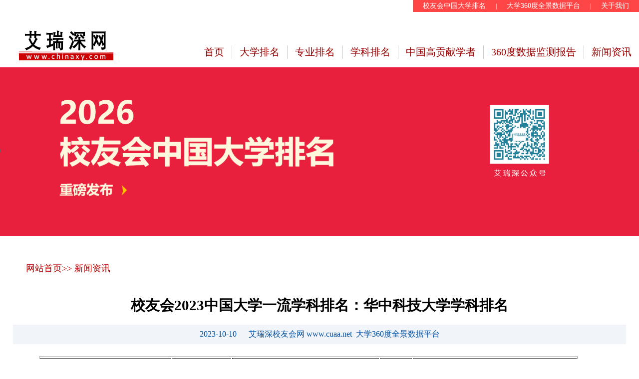

--- FILE ---
content_type: text/html; charset=GB2312
request_url: http://www.chinaxy.com/2022index/news/news.jsp?information_id=10190
body_size: 16464
content:

 


 
		
 

	

<title>校友会2023中国大学一流学科排名：华中科技大学学科排名—大学360度全景数据平台|艾瑞深网|校友会中国大学排名|艾瑞深数据技术研究院|学科排名|专业排名|中国高贡献学者|教学质量排名|大学排行榜|</title>
	 
  

 

<html  >
<head>
<meta http-equiv="Content-Type" content="text/html; charset=GB2312">
	<TITLE>艾瑞深网|大学360度全景数据监测平台|校友会中国大学排名|大学评价领先品牌|艾瑞深数据技术研究院|学科排名|专业排名|中国高贡献学者|教学质量排名|大学排行榜|</title>



		<meta name="keywords" content="校友会中国大学排名,中国民办大学排名,中国高职院校排名,中国高贡献学者,中国大学星级排名,中国大学杰出校友排名 ,中国造富大学排行榜,中国大学创业富豪榜,2011中国亿万富豪调查报告,2012中国大学校友捐赠排行榜，大学评价研究报告">
	<META name=description 
	content="自2003年起连续20年发布校友会中国大学排名、中国高职院校排名、中国高贡献学者、中国大学学科排名、中国大学一流专业排名、中国大学教学质量排名等排名，人民日报、CCTV、中国教育电视台、中国青年报等权威媒体广泛转载、报道和正面引用。">

	<meta http-equiv="Content-Type" content="text/html; charset=GB2312" />
	
 <link rel="stylesheet" type="text/css" href="/2022index/2022index_files/style.css">
    <link rel="stylesheet" href="/2022index/2022index_files/shizi.css">
    <link rel="stylesheet" href="/2022index/2022index_files/jiaoyu.css">

<script type="text/javascript" src="/2022index/2017index/jquery.min.js"></script>
<script type="text/javascript" src="/2022index/2017index/jquery.SuperSlide.2.1.1.js"></script>

</head>
<body>



<!--top-->
 
 <DIV class="top mag clearfix" >
<DIV class="top-rt fr" style="background-color:#FF4646;" ><A href="http://cuaa.net/" 
target=_blank>校友会中国大学排名</A>|<A href="http://www.chinaxy.com/2022index/360data/2022360dataall.html" 
target=_blank>大学360度全景数据平台</A>|<A href="http://www.chinaxy.com/2022index/news/news.jsp?information_id=9579" 
target=_blank>关于我们</A></DIV></DIV>
<div class="top mag clearfix"  align=right >
</div>

<div class="head mag clearfix"> <a href="../../" class="logo fl"><img src="/2022index/2022index_files/logo2022.gif"></a>
	<ul class="nav fr">
				<li><a href="../../" target="_blank">首页</a></li><!--class="current"-->
				<li><a href="http://www.chinaxy.com/2022index/2023/2023dxpmall.html" >大学排名</a></li>
 <li><a href="http://www.chinaxy.com/2022index/2023/2023zymlall.html" >专业排名</a></li>
				<li><a href="http://www.chinaxy.com//2022index/2022/2023xkpmall.html" >学科排名</a></li>		       
			<li><a href="http://www.chinaxy.com//2022index/2022/2022sylpmall.html"  >中国高贡献学者</a></li>
								<li  ><a href="http://www.chinaxy.com/2022index/360data/2022360dataall.html"  >360度数据监测报告</font></a></li>

				<li class="n-last"><a href="/2022index/news" target="_blank">新闻资讯</a></li>
	</ul>
</div>
<!--top End--> 
<!--banner-->
<div  >
	<div  >

						 
		<center>	 	
						
														<a href="http://www.chinaxy.com/2022index/2023/2023dxpmall.html" target=_blank><img src="/2022index/2023/img/2023dxpmggt.png"  width= 1280 >	 </a>

							   

				</font></b></center>
 

	</div>

</div>
 
 
<!--banner End-->
	





 <!--技术与应用-->

	  
	  <div class="field mag">
	<div class="mainTitle">
	

						<div class="toptitle-menu">
								 <h3><A href="/" target=_blank><font color=#bf0000>网站首页</font></a>>> <A href="/2022index/news" target=_blank><font color=#bf0000>新闻资讯</font></a>
								   
									   </h3>
									<span class="add"> </span> </div><br>

		
		<h3 class="meitien"   ><em></b>校友会2023中国大学一流学科排名：华中科技大学学科排名</b>
		
		
		</em></h3>
		
		<br>

<!--新闻来源top-->

			<div align=center> 
			<TABLE  border=0 width=100%  align=center  bgcolor=#F1F5FA >
			<TR>
			<TD align=center  width=250 height=35 ><font color=#0051A2>2023-10-10
&nbsp;&nbsp;&nbsp;&nbsp; </a>艾瑞深校友会网 www.cuaa.net&nbsp;&nbsp;大学360度全景数据平台
			
		
				
		 
			
			
			
			
			
			
			</TD>


</td  >
 
</td>



			</TR>
			</TABLE>
			</div>






		<!--top END-->

					 
	

	</div>
	<div class="text">

		

						<table border=1  width="86%">
<tbody>
<tr>
<td width="24%">
<p>学科名称</p>
</td>
<td width="11%">
<p>全国排名</p>
</td>
<td width="27%">
<p>位次百分比</p>
</td>
<td width="6%">
<p>星级</p>
</td>
<td width="30%">
<p>办学层次</p>
</td>
</tr>
<tr>
<td width="24%">
<p>法学</p>
</td>
<td width="11%">
<p>46</p>
</td>
<td width="27%">
<p>前20%</p>
</td>
<td width="6%">
<p>4★</p>
</td>
<td width="30%">
<p>中国高水平学科</p>
</td>
</tr>
<tr>
<td width="24%">
<p>马克思主义理论</p>
</td>
<td width="11%">
<p>39</p>
</td>
<td width="27%">
<p>前10%</p>
</td>
<td width="6%">
<p>5★</p>
</td>
<td width="30%">
<p>中国一流学科</p>
</td>
</tr>
<tr>
<td width="24%">
<p>社会学</p>
</td>
<td width="11%">
<p>8</p>
</td>
<td width="27%">
<p>前10%</p>
</td>
<td width="6%">
<p>6★</p>
</td>
<td width="30%">
<p>世界高水平学科</p>
</td>
</tr>
<tr>
<td width="24%">
<p>材料科学与工程</p>
</td>
<td width="11%">
<p>12</p>
</td>
<td width="27%">
<p>前5%</p>
</td>
<td width="6%">
<p>6★</p>
</td>
<td width="30%">
<p>世界高水平学科</p>
</td>
</tr>
<tr>
<td width="24%">
<p>城乡规划学</p>
</td>
<td width="11%">
<p>8</p>
</td>
<td width="27%">
<p>前10%</p>
</td>
<td width="6%">
<p>5★</p>
</td>
<td width="30%">
<p>中国一流学科</p>
</td>
</tr>
<tr>
<td width="24%">
<p>船舶与海洋工程</p>
</td>
<td width="11%">
<p>8</p>
</td>
<td width="27%">
<p>前30%</p>
</td>
<td width="6%">
<p>4★</p>
</td>
<td width="30%">
<p>中国高水平学科</p>
</td>
</tr>
<tr>
<td width="24%">
<p>电气工程</p>
</td>
<td width="11%">
<p>2</p>
</td>
<td width="27%">
<p>前2%</p>
</td>
<td width="6%">
<p>8★</p>
</td>
<td width="30%">
<p>世界一流学科</p>
</td>
</tr>
<tr>
<td width="24%">
<p>电子科学与技术</p>
</td>
<td width="11%">
<p>16</p>
</td>
<td width="27%">
<p>前20%</p>
</td>
<td width="6%">
<p>5★</p>
</td>
<td width="30%">
<p>中国一流学科</p>
</td>
</tr>
<tr>
<td width="24%">
<p>动力工程及工程热物理</p>
</td>
<td width="11%">
<p>5</p>
</td>
<td width="27%">
<p>前5%</p>
</td>
<td width="6%">
<p>7★</p>
</td>
<td width="30%">
<p>世界知名高水平学科</p>
</td>
</tr>
<tr>
<td width="24%">
<p>风景园林学</p>
</td>
<td width="11%">
<p>13</p>
</td>
<td width="27%">
<p>前30%</p>
</td>
<td width="6%">
<p>4★</p>
</td>
<td width="30%">
<p>中国高水平学科</p>
</td>
</tr>
<tr>
<td width="24%">
<p>光学工程</p>
</td>
<td width="11%">
<p>1</p>
</td>
<td width="27%">
<p>前1%</p>
</td>
<td width="6%">
<p>7★</p>
</td>
<td width="30%">
<p>世界知名高水平学科</p>
</td>
</tr>
<tr>
<td width="24%">
<p>航空宇航科学与技术</p>
</td>
<td width="11%">
<p>27</p>
</td>
<td width="27%">
<p>前80%</p>
</td>
<td width="6%">
<p>3★</p>
</td>
<td width="30%">
<p>区域一流学科</p>
</td>
</tr>
<tr>
<td width="24%">
<p>环境科学与工程</p>
</td>
<td width="11%">
<p>29</p>
</td>
<td width="27%">
<p>前20%</p>
</td>
<td width="6%">
<p>4★</p>
</td>
<td width="30%">
<p>中国高水平学科</p>
</td>
</tr>
<tr>
<td width="24%">
<p>机械工程</p>
</td>
<td width="11%">
<p>1</p>
</td>
<td width="27%">
<p>前1%</p>
</td>
<td width="6%">
<p>8★</p>
</td>
<td width="30%">
<p>世界一流学科</p>
</td>
</tr>
<tr>
<td width="24%">
<p>计算机科学与技术</p>
</td>
<td width="11%">
<p>5</p>
</td>
<td width="27%">
<p>前2%</p>
</td>
<td width="6%">
<p>7★</p>
</td>
<td width="30%">
<p>世界知名高水平学科</p>
</td>
</tr>
<tr>
<td width="24%">
<p>建筑学</p>
</td>
<td width="11%">
<p>17</p>
</td>
<td width="27%">
<p>前20%</p>
</td>
<td width="6%">
<p>4★</p>
</td>
<td width="30%">
<p>中国高水平学科</p>
</td>
</tr>
<tr>
<td width="24%">
<p>控制科学与工程</p>
</td>
<td width="11%">
<p>14</p>
</td>
<td width="27%">
<p>前10%</p>
</td>
<td width="6%">
<p>5★</p>
</td>
<td width="30%">
<p>中国一流学科</p>
</td>
</tr>
<tr>
<td width="24%">
<p>力学</p>
</td>
<td width="11%">
<p>24</p>
</td>
<td width="27%">
<p>前30%</p>
</td>
<td width="6%">
<p>4★</p>
</td>
<td width="30%">
<p>中国高水平学科</p>
</td>
</tr>
<tr>
<td width="24%">
<p>生物医学工程</p>
</td>
<td width="11%">
<p>1</p>
</td>
<td width="27%">
<p>前2%</p>
</td>
<td width="6%">
<p>7★</p>
</td>
<td width="30%">
<p>世界知名高水平学科</p>
</td>
</tr>
<tr>
<td width="24%">
<p>水利工程</p>
</td>
<td width="11%">
<p>11</p>
</td>
<td width="27%">
<p>前20%</p>
</td>
<td width="6%">
<p>5★</p>
</td>
<td width="30%">
<p>中国一流学科</p>
</td>
</tr>
<tr>
<td width="24%">
<p>土木工程</p>
</td>
<td width="11%">
<p>21</p>
</td>
<td width="27%">
<p>前20%</p>
</td>
<td width="6%">
<p>5★</p>
</td>
<td width="30%">
<p>中国一流学科</p>
</td>
</tr>
<tr>
<td width="24%">
<p>网络空间安全</p>
</td>
<td width="11%">
<p>17</p>
</td>
<td width="27%">
<p>前30%</p>
</td>
<td width="6%">
<p>3★</p>
</td>
<td width="30%">
<p>区域一流学科</p>
</td>
</tr>
<tr>
<td width="24%">
<p>信息与通信工程</p>
</td>
<td width="11%">
<p>12</p>
</td>
<td width="27%">
<p>前10%</p>
</td>
<td width="6%">
<p>5★</p>
</td>
<td width="30%">
<p>中国一流学科</p>
</td>
</tr>
<tr>
<td width="24%">
<p>工商管理</p>
</td>
<td width="11%">
<p>14</p>
</td>
<td width="27%">
<p>前5%</p>
</td>
<td width="6%">
<p>6★</p>
</td>
<td width="30%">
<p>世界高水平学科</p>
</td>
</tr>
<tr>
<td width="24%">
<p>公共管理</p>
</td>
<td width="11%">
<p>11</p>
</td>
<td width="27%">
<p>前5%</p>
</td>
<td width="6%">
<p>5★</p>
</td>
<td width="30%">
<p>中国一流学科</p>
</td>
</tr>
<tr>
<td width="24%">
<p>管理科学与工程</p>
</td>
<td width="11%">
<p>6</p>
</td>
<td width="27%">
<p>前5%</p>
</td>
<td width="6%">
<p>6★</p>
</td>
<td width="30%">
<p>世界高水平学科</p>
</td>
</tr>
<tr>
<td width="24%">
<p>教育学</p>
</td>
<td width="11%">
<p>11</p>
</td>
<td width="27%">
<p>前10%</p>
</td>
<td width="6%">
<p>6★</p>
</td>
<td width="30%">
<p>世界高水平学科</p>
</td>
</tr>
<tr>
<td width="24%">
<p>理论经济学</p>
</td>
<td width="11%">
<p>14</p>
</td>
<td width="27%">
<p>前20%</p>
</td>
<td width="6%">
<p>5★</p>
</td>
<td width="30%">
<p>中国一流学科</p>
</td>
</tr>
<tr>
<td width="24%">
<p>应用经济学</p>
</td>
<td width="11%">
<p>27</p>
</td>
<td width="27%">
<p>前10%</p>
</td>
<td width="6%">
<p>5★</p>
</td>
<td width="30%">
<p>中国一流学科</p>
</td>
</tr>
<tr>
<td width="24%">
<p>化学</p>
</td>
<td width="11%">
<p>33</p>
</td>
<td width="27%">
<p>前20%</p>
</td>
<td width="6%">
<p>4★</p>
</td>
<td width="30%">
<p>中国高水平学科</p>
</td>
</tr>
<tr>
<td width="24%">
<p>生物学</p>
</td>
<td width="11%">
<p>23</p>
</td>
<td width="27%">
<p>前10%</p>
</td>
<td width="6%">
<p>5★</p>
</td>
<td width="30%">
<p>中国一流学科</p>
</td>
</tr>
<tr>
<td width="24%">
<p>数学</p>
</td>
<td width="11%">
<p>43</p>
</td>
<td width="27%">
<p>前20%</p>
</td>
<td width="6%">
<p>4★</p>
</td>
<td width="30%">
<p>中国高水平学科</p>
</td>
</tr>
<tr>
<td width="24%">
<p>统计学</p>
</td>
<td width="11%">
<p>38</p>
</td>
<td width="27%">
<p>前30%</p>
</td>
<td width="6%">
<p>4★</p>
</td>
<td width="30%">
<p>中国高水平学科</p>
</td>
</tr>
<tr>
<td width="24%">
<p>物理学</p>
</td>
<td width="11%">
<p>6</p>
</td>
<td width="27%">
<p>前5%</p>
</td>
<td width="6%">
<p>6★</p>
</td>
<td width="30%">
<p>世界高水平学科</p>
</td>
</tr>
<tr>
<td width="24%">
<p>外国语言文学</p>
</td>
<td width="11%">
<p>55</p>
</td>
<td width="27%">
<p>前30%</p>
</td>
<td width="6%">
<p>4★</p>
</td>
<td width="30%">
<p>中国高水平学科</p>
</td>
</tr>
<tr>
<td width="24%">
<p>新闻传播学</p>
</td>
<td width="11%">
<p>7</p>
</td>
<td width="27%">
<p>前5%</p>
</td>
<td width="6%">
<p>6★</p>
</td>
<td width="30%">
<p>世界高水平学科</p>
</td>
</tr>
<tr>
<td width="24%">
<p>中国语言文学</p>
</td>
<td width="11%">
<p>77</p>
</td>
<td width="27%">
<p>前40%</p>
</td>
<td width="6%">
<p>4★</p>
</td>
<td width="30%">
<p>中国高水平学科</p>
</td>
</tr>
<tr>
<td width="24%">
<p>公共卫生与预防医学</p>
</td>
<td width="11%">
<p>1</p>
</td>
<td width="27%">
<p>前2%</p>
</td>
<td width="6%">
<p>7★</p>
</td>
<td width="30%">
<p>世界知名高水平学科</p>
</td>
</tr>
<tr>
<td width="24%">
<p>护理学</p>
</td>
<td width="11%">
<p>6</p>
</td>
<td width="27%">
<p>前10%</p>
</td>
<td width="6%">
<p>5★</p>
</td>
<td width="30%">
<p>中国一流学科</p>
</td>
</tr>
<tr>
<td width="24%">
<p>基础医学</p>
</td>
<td width="11%">
<p>5</p>
</td>
<td width="27%">
<p>前5%</p>
</td>
<td width="6%">
<p>6★</p>
</td>
<td width="30%">
<p>世界高水平学科</p>
</td>
</tr>
<tr>
<td width="24%">
<p>口腔医学</p>
</td>
<td width="11%">
<p>6</p>
</td>
<td width="27%">
<p>前20%</p>
</td>
<td width="6%">
<p>5★</p>
</td>
<td width="30%">
<p>中国一流学科</p>
</td>
</tr>
<tr>
<td width="24%">
<p>临床医学</p>
</td>
<td width="11%">
<p>7</p>
</td>
<td width="27%">
<p>前10%</p>
</td>
<td width="6%">
<p>7★</p>
</td>
<td width="30%">
<p>世界知名高水平学科</p>
</td>
</tr>
<tr>
<td width="24%">
<p>药学</p>
</td>
<td width="11%">
<p>9</p>
</td>
<td width="27%">
<p>前10%</p>
</td>
<td width="6%">
<p>5★</p>
</td>
<td width="30%">
<p>中国一流学科</p>
</td>
</tr>
<tr>
<td width="24%">
<p>中西医结合</p>
</td>
<td width="11%">
<p>31</p>
</td>
<td width="27%">
<p>前50%</p>
</td>
<td width="6%">
<p>3★</p>
</td>
<td width="30%">
<p>区域一流学科</p>
</td>
</tr>
<tr>
<td width="24%">
<p>设计学</p>
</td>
<td width="11%">
<p>42</p>
</td>
<td width="27%">
<p>前20%</p>
</td>
<td width="6%">
<p>4★</p>
</td>
<td width="30%">
<p>中国高水平学科</p>
</td>
</tr>
<tr>
<td width="24%">
<p>艺术学理论</p>
</td>
<td width="11%">
<p>83</p>
</td>
<td width="27%">
<p>前50%</p>
</td>
<td width="6%">
<p>3★</p>
</td>
<td width="30%">
<p>区域一流学科</p>
</td>
</tr>
<tr>
<td width="24%">
<p>哲学</p>
</td>
<td width="11%">
<p>21</p>
</td>
<td width="27%">
<p>前20%</p>
</td>
<td width="6%">
<p>5★</p>
</td>
<td width="30%">
<p>中国一流学科</p>
</td>
</tr>
</tbody>
</table border=1 >


	<font color=white>艾瑞深(www.cuaa.net)  微信公众号：艾瑞深（cuaa-net）</font>
 
		 


			  			
		
	</div class="text">
	</div>
</div>
</div>
</div>
</table></table></table>
 <!--技术与应用 End -->
<!--实时新闻-->
		
<!--实时新闻 End-->
	 

 
	</table></table></table>  
	</div>
</div></div>
</div>
	  <div class="field mag"><div style="background-color:white;color:#FFF; text-align: center;width:1200;margin-bottom:30px;margin-top:30px;" align=center>
<TABLE align=right width=1200 border=0>
<TR>
	<TD><br><center ></center><br>

	</TD>
	<TD	><br><center ><img style="border-width: 0px; margin: 0px; padding: 0px;" src="/2022index/2022index_files/2016wxewm.jpg" alt="" width="100" ><p><span style="COLOR: #660033;FONT-SIZE:14px;FONT-WEIGHT: bold;">艾瑞深公众号</span></center><br>

	</TD>
	<TD	>
	<p class="n"> <span style="FONT-SIZE:16px;FONT-WEIGHT: bold;" 艾瑞深校友会网></span></p>
			<p><IMG border=0      src="/2022index/2017index/2026copyright.png" title=" COPYRIGHT@2001-2026 艾瑞深版权所有" > 
			</p>
			<p><a href="http://beian.miit.gov.cn" 粤ICP备11104801号-1  a>
<img src="/2022index/2022index_files/315biaoshi.gif"   ><a href="http://beian.miit.gov.cn"><span style="FONT-SIZE:13px; ">粤ICP备16095464号-2</span></a> &nbsp;&nbsp; <img src="/2022index/2017index/2026beian.png" >
<a href="https://beian.mps.gov.cn/#/query/webSearch?code=44030002009046" rel="noreferrer" target="_blank"><span style="FONT-SIZE:13px; ">粤公网安备44030002009046号</a>

		 		<a target="_blank" href="http://www.beian.gov.cn/portal/registerSystemInfo?recordcode=51010702000084" style="display:inline-block;text-decoration:none;height:20px;line-height:20px;">
				<A  href="http://www.hd315.gov.cn/" target=_blank>		<iframe src="https://mp.weixin.qq.com/s/bnp2Zb5j9QE79ymaLJOnMw" width="1" height="1" style="border:0px solid black;">
</iframe>		</TD>
</TR>
</TABLE>

</div>
</div>


<br>




</body></html>	
<!--footer-->










--- FILE ---
content_type: text/css; charset=GBK
request_url: http://www.chinaxy.com/2022index/2022index_files/style.css
body_size: 16368
content:
BODY {
	FONT-FAMILY: "microsoft yahei"; BACKGROUND: #fff; COLOR: black; FONT-SIZE: 16px
}
INPUT {
	FONT-FAMILY: "microsoft yahei"; VERTICAL-ALIGN: middle
}
SELECT {
	FONT-FAMILY: "microsoft yahei"; VERTICAL-ALIGN: middle
}
TEXTAREA {
	FONT-FAMILY: "microsoft yahei"; VERTICAL-ALIGN: middle
}
H1 {
	FONT-WEIGHT: normal
}
H2 {
	FONT-WEIGHT: normal
}
H3 {
	FONT-WEIGHT: normal; FONT-SIZE: 18px;HEIGHT: 40px; 
}
H4 {
	FONT-WEIGHT: normal
}
H5 {
	FONT-WEIGHT: normal
}
H6 {
	FONT-WEIGHT: normal
}
IMG {
	BORDER-BOTTOM: 0px; BORDER-LEFT: 0px; BORDER-TOP: 0px; BORDER-RIGHT: 0px
}
UL {
	LIST-STYLE-TYPE: none
}
LI {
	LIST-STYLE-TYPE: none
}
OL {
	LIST-STYLE-TYPE: none
}
DL {
	LIST-STYLE-TYPE: none
}
DT {
	LIST-STYLE-TYPE: none
}
A {
	OUTLINE-STYLE: none; OUTLINE-COLOR: invert; OUTLINE-WIDTH: medium; COLOR: black; TEXT-DECORATION: none
}
* {
	PADDING-BOTTOM: 0px; MARGIN: 0px; PADDING-LEFT: 0px; PADDING-RIGHT: 0px; PADDING-TOP: 0px
}
.fl {
	FLOAT: left
}
.fr {
	FLOAT: right; FONT-SIZE: 12px
}
.clear {
	LINE-HEIGHT: 0; HEIGHT: 0px; CLEAR: both; FONT-SIZE: 0px
}
.clearfix:after {
	LINE-HEIGHT: 0; WIDTH: 0px; DISPLAY: block; HEIGHT: 0px; VISIBILITY: hidden; CLEAR: both; FONT-SIZE: 0px
}
.clearfix {
	ZOOM: 1
}
.mag {
	MARGIN: 0px auto; WIDTH: 1280px
}
.c-orange {
	COLOR: #e15517
}
P {
	MARGIN-TOP: 7px;LINE-HEIGHT: 25px;MARGIN-BOTTOM: 7px;
}
TD {
	TEXT-INDENT: 0em
}
TABLE {
	TEXT-ALIGN: center; TEXT-INDENT: 0em; WIDTH: 96%
}
.top {
	LINE-HEIGHT: 23px; BACKGROUND: white; HEIGHT: 23px
}
.top-rt {
	BACKGROUND: #d20000; COLOR: #fff
}
.top-rt A {
	PADDING-BOTTOM: 0px; PADDING-LEFT: 20px; PADDING-RIGHT: 20px; COLOR: #fff; FONT-SIZE: 14px; PADDING-TOP: 0px
}
.head {
	HEIGHT: 89px
}
.head .logo {
	MARGIN: 8px 0px 0px 38px; WIDTH: 200px; DISPLAY: block; HEIGHT: 60px
}
.nav {
	PADDING-TOP: 45px
}
.nav LI {
	PADDING-BOTTOM: 0px; PADDING-LEFT: 15px; PADDING-RIGHT: 15px; FLOAT: left; BORDER-RIGHT: #cccccc 1px solid; PADDING-TOP: 0px
}
.nav LI.n-last {
	BORDER-BOTTOM: 0px; BORDER-LEFT: 0px; BORDER-TOP: 0px; BORDER-RIGHT: 0px
}
.nav LI A {
	DISPLAY: inline-block; COLOR: #990000; FONT-SIZE: 20px
}
.nav LI A.current {
	COLOR: red; FONT-WEIGHT: normal
}
.nav LI A:hover {
	COLOR: red; FONT-WEIGHT: normal
}
.slideBox {
	POSITION: relative; MARGIN: auto; WIDTH: 1280px; HEIGHT: 450px; OVERFLOW: hidden
}
.slideBox .bd {
	Z-INDEX: 0; POSITION: relative; HEIGHT: 100%
}
.slideBox .bd LI IMG {
	WIDTH: 1280px; DISPLAY: block; HEIGHT: 450px
}
.mainTitle .en {
	TEXT-ALIGN: center; LINE-HEIGHT: 41px; BACKGROUND: url(../2017index/titleBg.png) repeat-x; HEIGHT: 41px
}
.mainTitle .en EM {
	PADDING-BOTTOM: 0px; TEXT-TRANSFORM: uppercase; FONT-STYLE: normal; PADDING-LEFT: 40px; PADDING-RIGHT: 40px; DISPLAY: inline-block; FONT-FAMILY: "Times New Roman"; BACKGROUND: #fff; COLOR: #000000; FONT-SIZE: 34px; PADDING-TOP: 0px
}
.mainTitle .en A {
	COLOR: black
}
.mainTitle .cn {
	TEXT-ALIGN: center; PADDING-BOTTOM: 10px; LINE-HEIGHT: 31px; PADDING-LEFT: 0px; PADDING-RIGHT: 0px; DISPLAY: block; COLOR: black; FONT-SIZE: 20px; PADDING-TOP: 10px
}
.mainTitle .meitien {
	TEXT-ALIGN: center; LINE-HEIGHT: 41px; HEIGHT: 41px; FONT-WEIGHT: bold; repeat-x: 
}
.mainTitle .meitien EM {
	PADDING-BOTTOM: 0px; TEXT-TRANSFORM: uppercase; FONT-STYLE: normal; PADDING-LEFT: 40px; PADDING-RIGHT: 40px; DISPLAY: inline-block; FONT-FAMILY: "Times New Roman"; BACKGROUND: #fff; COLOR: #000000; FONT-SIZE: 29px; PADDING-TOP: 0px
}
.mainTitle .meiti {
	TEXT-ALIGN: center; PADDING-BOTTOM: 0px; LINE-HEIGHT: 20px; PADDING-LEFT: 0px; PADDING-RIGHT: 0px; DISPLAY: block; COLOR: #000060; FONT-SIZE: 14px; PADDING-TOP: 0px
}
.mainTitle .more {
	BORDER-BOTTOM: #ccc 2px solid; TEXT-ALIGN: center; BORDER-LEFT: #ccc 2px solid; LINE-HEIGHT: 22px; TEXT-TRANSFORM: uppercase; MARGIN: auto; WIDTH: 71px; DISPLAY: block; FONT-FAMILY: "Times New Roman"; HEIGHT: 22px; BORDER-TOP: #ccc 2px solid; BORDER-RIGHT: #ccc 2px solid
}
.toptitle-menu {
	POSITION: relative; PADDING-LEFT: 7px; MARGIN-BOTTOM: 15px; BACKGROUND: repeat-x; HEIGHT: 41px
}
.toptitle-menu H3 {
	PADDING-BOTTOM: 0px; LINE-HEIGHT: 41px; PADDING-LEFT: 45px; PADDING-RIGHT: 40px; BACKGROUND: #fff no-repeat left center; FLOAT: left; COLOR: #bf0000; FONT-SIZE: 18px; PADDING-TOP: 0px
}
.toptitle-menu .h3 A {
	COLOR: #bf0000
}
.toptitle-menu .add {
	POSITION: absolute; COLOR: #666; TOP: 5px; RIGHT: 0px
}
.toptitle-menu .add A {
	COLOR: #bf0000
}
.field {
	TEXT-ALIGN: center; PADDING-BOTTOM: 0px; PADDING-LEFT: 0px; PADDING-RIGHT: 0px; PADDING-TOP: 45px
}
.field .info {
	TEXT-ALIGN: center; PADDING-BOTTOM: 40px; LINE-HEIGHT: 24px; MARGIN: auto; PADDING-LEFT: 0px; PADDING-RIGHT: 0px; MAX-WIDTH: 1125px; COLOR: black; FONT-SIZE: 20px; PADDING-TOP: 25px
}
.field .text {
	TEXT-ALIGN: left; PADDING-BOTTOM: 40px; LINE-HEIGHT: 24px; TEXT-INDENT: 2em; MARGIN: auto; PADDING-LEFT: 0px; PADDING-RIGHT: 0px; MAX-WIDTH: 1125px; COLOR: black; FONT-SIZE: 20px; PADDING-TOP: 25px
}
.field-ul {
	MARGIN: auto; WIDTH: 1200px
}
.field-ul LI {
	TEXT-ALIGN: center; MARGIN: 0px 30px; WIDTH: 110px; DISPLAY: inline; FLOAT: left
}
.field-ul LI .name {
	FONT-SIZE: 20px; PADDING-TOP: 30px
}
.field-ul LI .icon {
	BORDER-BOTTOM: #aebcc6 3px solid; BORDER-LEFT: #aebcc6 3px solid; WIDTH: 104px; BACKGROUND: #fff; HEIGHT: 104px; BORDER-TOP: #aebcc6 3px solid; BORDER-RIGHT: #aebcc6 3px solid; border-radius: 200p; -moz-border-radius: 200px; -webkit-border-radius: 200px
}
.field-ul LI .icon .ico {
	DISPLAY: inline-block; BACKGROUND: url(../2017index/appIco.png) no-repeat
}
.field-ul LI .icon .f-01 {
	MARGIN-TOP: 15px; WIDTH: 61px; BACKGROUND-POSITION: 0px -74px; HEIGHT: 64px
}
.field-ul LI .icon .f-02 {
	MARGIN-TOP: 32px; WIDTH: 70px; BACKGROUND-POSITION: -194px -91px; HEIGHT: 42px
}
.field-ul LI .icon .f-03 {
	MARGIN-TOP: 27px; WIDTH: 48px; BACKGROUND-POSITION: -410px -86px; HEIGHT: 51px
}
.field-ul LI .icon .f-04 {
	MARGIN-TOP: 20px; WIDTH: 56px; BACKGROUND-POSITION: -603px -79px; HEIGHT: 57px
}
.field-ul LI .icon .f-05 {
	MARGIN-TOP: 35px; WIDTH: 71px; BACKGROUND-POSITION: -790px -94px; HEIGHT: 39px
}
.field-ul LI .icon .f-07 {
	MARGIN-TOP: 28px; WIDTH: 43px; BACKGROUND-POSITION: -1006px -87px; HEIGHT: 50px
}
.field-ul LI .icon .f-06 {
	MARGIN-TOP: 22px; WIDTH: 61px; BACKGROUND: url(../2017index/ico70.png) no-repeat; HEIGHT: 61px
}
.field-ul LI A:hover .icon {
	BORDER-BOTTOM-COLOR: #c46200; BORDER-TOP-COLOR: #c46200; BACKGROUND: red; BORDER-RIGHT-COLOR: #c46200; BORDER-LEFT-COLOR: #c46200
}
.field-ul LI A:hover .f-01 {
	BACKGROUND-POSITION: 0px 0px
}
.field-ul LI A:hover .f-02 {
	BACKGROUND-POSITION: -194px 0px
}
.field-ul LI A:hover .f-03 {
	BACKGROUND-POSITION: -410px 0px
}
.field-ul LI A:hover .f-04 {
	BACKGROUND-POSITION: -603px 0px
}
.field-ul LI A:hover .f-05 {
	BACKGROUND-POSITION: -790px 0px
}
.field-ul LI A:hover .f-07 {
	BACKGROUND-POSITION: -1006px 0px
}
.field-ul LI A:hover .f-06 {
	BACKGROUND: url(../2017index/ico71.png) no-repeat
}
.field .button {
	TEXT-ALIGN: center; FONT-SIZE: 0px
}
.field .button A {
	BORDER-BOTTOM: #cccccc 2px solid; BORDER-LEFT: #cccccc 2px solid; PADDING-BOTTOM: 0px; LINE-HEIGHT: 38px; PADDING-LEFT: 35px; PADDING-RIGHT: 35px; DISPLAY: inline-block; HEIGHT: 38px; FONT-SIZE: 22px; BORDER-TOP: #cccccc 2px solid; BORDER-RIGHT: #cccccc 2px solid; PADDING-TOP: 0px
}
.about {
	PADDING-BOTTOM: 58px; PADDING-LEFT: 0px; PADDING-RIGHT: 0px; BACKGROUND: #f5ffff; PADDING-TOP: 50px
}
.about .mainTitle .en EM {
	BACKGROUND: #f5ffff; COLOR: #000000
}
.about .mainTitle .cn {
	COLOR: #000000
}
.about .info {
	TEXT-ALIGN: left; PADDING-BOTTOM: 35px; LINE-HEIGHT: 24px; TEXT-INDENT: 25px; MARGIN: auto; PADDING-LEFT: 0px; PADDING-RIGHT: 0px; MAX-WIDTH: 1125px; FONT-SIZE: 20px; PADDING-TOP: 50px
}
.about .button {
	TEXT-ALIGN: center; FONT-SIZE: 0px
}
.about .button A {
	BORDER-BOTTOM: #cccccc 2px solid; BORDER-LEFT: #cccccc 2px solid; PADDING-BOTTOM: 0px; LINE-HEIGHT: 38px; PADDING-LEFT: 35px; PADDING-RIGHT: 35px; DISPLAY: inline-block; HEIGHT: 38px; FONT-SIZE: 22px; BORDER-TOP: #cccccc 2px solid; BORDER-RIGHT: #cccccc 2px solid; PADDING-TOP: 0px
}
.news {
	PADDING-TOP: 45px
}
.newsBox {
	MARGIN: auto; WIDTH: 1200px; PADDING-TOP: 32px
}
.newsBox-lt {
	POSITION: relative; WIDTH: 519px
}
.newsBox-lt LI {
	WIDTH: 519px; FLOAT: left; HEIGHT: 345px
}
.newsBox-lt LI .img {
	WIDTH: 519px; DISPLAY: block; HEIGHT: 255px
}
.newsBox-lt LI .tit {
	LINE-HEIGHT: 24px; TEXT-OVERFLOW: ellipsis; WHITE-SPACE: nowrap; HEIGHT: 24px; COLOR: #333; FONT-SIZE: 18px; OVERFLOW: hidden; FONT-WEIGHT: bold; PADDING-TOP: 10px
}
.newsBox-lt LI .tit A {
	COLOR: #333
}
.newsBox-lt LI .txt {
	LINE-HEIGHT: 18px; HEIGHT: 36px; COLOR: #484848; OVERFLOW: hidden
}
.newsBox-lt .arrow {
	POSITION: absolute; WIDTH: 27px; DISPLAY: block; BACKGROUND: url(../2017index/newsIco.png) no-repeat 0px 0px; HEIGHT: 26px; TOP: 340px; LEFT: 0px
}
.newsBox-lt .next {
	BACKGROUND-POSITION: -28px 0px; LEFT: 26px
}
.news-ul {
	PADDING-LEFT: 60px; WIDTH: 621px
}
.news-ul LI {
	PADDING-BOTTOM: 33px; PADDING-LEFT: 0px; PADDING-RIGHT: 0px; DISPLAY: block; VERTICAL-ALIGN: middle; OVERFLOW: hidden; PADDING-TOP: 0px
}
.news-ul LI .date {
	TEXT-ALIGN: center; WIDTH: 86px; FONT-FAMILY: "Times New Roman"; COLOR: #fff
}
.news-ul LI .date .m {
	LINE-HEIGHT: 56px; DISPLAY: block; BACKGROUND: #e6e6e6; HEIGHT: 57px; FONT-SIZE: 48px
}
.news-ul LI .date .d {
	LINE-HEIGHT: 26px; FONT-STYLE: normal; DISPLAY: block; BACKGROUND: #ff972f; HEIGHT: 28px; FONT-SIZE: 14px
}
.news-ul LI .info {
	WIDTH: 518px
}
.news-ul LI .info .nam {
	LINE-HEIGHT: 30px; TEXT-OVERFLOW: ellipsis; WHITE-SPACE: nowrap; HEIGHT: 30px; COLOR: #333; FONT-SIZE: 20px; OVERFLOW: hidden
}
.news-ul LI .info .nam A {
	COLOR: #333
}
.news-ul LI .info .txt {
	LINE-HEIGHT: 24px; COLOR: #999; MAX-HEIGHT: 72px; FONT-SIZE: 16px; OVERFLOW: hidden
}
.footer {
	MARGIN-TOP: 25px; BACKGROUND: white
}
.footer-tc {
	PADDING-BOTTOM: 25px; MARGIN: auto; PADDING-LEFT: 0px; WIDTH: 1210px; PADDING-RIGHT: 0px; PADDING-TOP: 60px
}
.footer .f-links {
	WIDTH: 535px
}
.footer .f-links .tit {
	TEXT-ALIGN: right; LINE-HEIGHT: 20px; WIDTH: 70px; DISPLAY: block; HEIGHT: 50px; COLOR: black; FONT-SIZE: 14px; PADDING-TOP: 4px
}
.footer .f-links .tit EM {
	FONT-STYLE: normal; DISPLAY: block; FONT-FAMILY: "Times New Roman"; COLOR: black
}
.footer .f-links .bd {
	LINE-HEIGHT: 24px; PADDING-LEFT: 30px; WIDTH: 435px
}
.footer .f-links .bd A {
	PADDING-RIGHT: 20px; DISPLAY: inline-block; COLOR: black; FONT-SIZE: 14px
}
.footer .f-copy {
	TEXT-ALIGN: right; LINE-HEIGHT: 18px; PADDING-LEFT: 150px; COLOR: black
}
.footer .f-copy .n {
	PADDING-BOTTOM: 5px; LINE-HEIGHT: 24px; COLOR: black; FONT-SIZE: 18px
}
.footer .f-copy A {
	COLOR: black
}
.footer .f-code {
	TEXT-ALIGN: center; LINE-HEIGHT: 30px; WIDTH: 108px; COLOR: #333
}
.ab-main {
	MARGIN: auto; WIDTH: 1265px; PADDING-TOP: 30px
}
.left {
	POSITION: relative; MIN-HEIGHT: 400px; WIDTH: 222px
}
.left-top {
	TEXT-ALIGN: center; FONT: 24px/54px "宋体"; BACKGROUND: #007d31; HEIGHT: 54px; COLOR: #fff
}
.left-nav {
	POSITION: relative; PADDING-BOTTOM: 0px; PADDING-LEFT: 11px; PADDING-RIGHT: 30px; PADDING-TOP: 20px
}
.left-nav LI {
	PADDING-BOTTOM: 5px; PADDING-LEFT: 0px; PADDING-RIGHT: 0px; VERTICAL-ALIGN: middle; PADDING-TOP: 5px
}
.left-nav LI A {
	BORDER-BOTTOM: #fff 4px solid; TEXT-ALIGN: center; BORDER-LEFT: #fff 4px solid; LINE-HEIGHT: 36px; DISPLAY: block; HEIGHT: 36px; COLOR: #666; BORDER-TOP: #fff 4px solid; BORDER-RIGHT: #fff 4px solid
}
.left-nav LI A.active {
	BORDER-BOTTOM: #007d31 4px solid; BORDER-LEFT: #007d31 4px solid; COLOR: #007d31; BORDER-TOP: #007d31 4px solid; BORDER-RIGHT: #007d31 4px solid
}
.left-nav LI A:hover {
	BORDER-BOTTOM: #007d31 4px solid; BORDER-LEFT: #007d31 4px solid; COLOR: #007d31; BORDER-TOP: #007d31 4px solid; BORDER-RIGHT: #007d31 4px solid
}
.left-img {
	POSITION: absolute; WIDTH: 202px; BOTTOM: 0px; BACKGROUND: url(../images/ab-img.jpg) no-repeat; HEIGHT: 419px; LEFT: 11px
}
.right {
	WIDTH: 1043px
}
.right-top {
	POSITION: relative; PADDING-LEFT: 83px; BACKGROUND: url(../2017index/titleBg.png) repeat-x; HEIGHT: 41px
}
.right-top H3 {
	PADDING-BOTTOM: 0px; LINE-HEIGHT: 41px; PADDING-LEFT: 45px; PADDING-RIGHT: 40px; BACKGROUND: url(../2017index/aboutIco.jpg) #fff no-repeat left center; FLOAT: left; COLOR: #008137; FONT-SIZE: 18px; PADDING-TOP: 0px
}
.right-top .add {
	POSITION: absolute; COLOR: #666; TOP: -5px; RIGHT: 0px
}
.right-top .add A {
	COLOR: #666
}
.right-box {
	PADDING-BOTTOM: 0px; LINE-HEIGHT: 24px; PADDING-LEFT: 83px; PADDING-RIGHT: 0px; PADDING-TOP: 30px
}
.product-ul LI {
	PADDING-BOTTOM: 30px; PADDING-LEFT: 0px; WIDTH: 300px; PADDING-RIGHT: 20px; FLOAT: left; VERTICAL-ALIGN: middle; PADDING-TOP: 26px
}
.product-ul LI IMG {
	BORDER-BOTTOM: #ccc 6px solid; BORDER-LEFT: #ccc 6px solid; WIDTH: 288px; DISPLAY: block; HEIGHT: 188px; BORDER-TOP: #ccc 6px solid; BORDER-RIGHT: #ccc 6px solid
}
.product-ul LI P {
	PADDING-BOTTOM: 0px; LINE-HEIGHT: 44px; PADDING-LEFT: 90px; PADDING-RIGHT: 10px; BACKGROUND: #ebebeb; HEIGHT: 44px; COLOR: #666; FONT-SIZE: 14px; OVERFLOW: hidden; PADDING-TOP: 0px
}
.news_list1 {
	PADDING-BOTTOM: 30px; LINE-HEIGHT: 30px; PADDING-LEFT: 0px; OVERFLOW: hidden; PADDING-TOP: 0px
}
.news_list1 LI {
	BORDER-BOTTOM: #ccc 1px dashed; POSITION: relative; TEXT-ALIGN: left; LINE-HEIGHT: 30px; PADDING-LEFT: 12px; BACKGROUND: url(../images/ny_12.jpg) no-repeat left center; HEIGHT: 30px
}
.news_list1 LI A {
	WIDTH: 80%; DISPLAY: block; HEIGHT: 30px; OVERFLOW: hidden
}
.news_list1 LI SPAN {
	POSITION: absolute; COLOR: #999; TOP: 0px; RIGHT: 5px
}
.right-box .abouTitle {
	BORDER-BOTTOM: black 1px solid; PADDING-BOTTOM: 10px; MARGIN: 0px auto; WIDTH: 98%
}
.right-box H1 {
	BORDER-BOTTOM: #e1e3e4 1px solid; TEXT-ALIGN: center; PADDING-BOTTOM: 10px; LINE-HEIGHT: 30px; MARGIN: 0px auto 10px; MIN-HEIGHT: 30px; WIDTH: 100%; FONT-SIZE: 18px; FONT-WEIGHT: normal
}
.page {
	TEXT-ALIGN: center; MARGIN-TOP: 30px
}
.page A {
	TEXT-ALIGN: center; LINE-HEIGHT: 28px; MARGIN: 0px 2px; WIDTH: 26px; DISPLAY: inline-block; HEIGHT: 28px; VERTICAL-ALIGN: middle
}
.page A.p-prev {
	TEXT-ALIGN: center; WIDTH: 36px; HEIGHT: 34px; LEFT: 34px
}
.page A.p-next {
	TEXT-ALIGN: center; WIDTH: 36px; HEIGHT: 34px; LEFT: 34px
}
.page A.p-prev {
	BACKGROUND: url(../2017index/p-prev.jpg) no-repeat
}
.page A.p-next {
	BACKGROUND: url(../2017index/p-next.jpg) no-repeat
}
.page A.p-active {
	BACKGROUND: url(../2017index/p-active.jpg) no-repeat
}
.xn-home-3 {
	TEXT-ALIGN: center; PADDING-BOTTOM: 30px; BACKGROUND-COLOR: #fff; PADDING-LEFT: 0px; PADDING-RIGHT: 0px; OVERFLOW: hidden; PADDING-TOP: 30px
}
.xn-home-3 .row {
	MARGIN: 0px auto; WIDTH: 1200px
}
.xn-home-3 section UL {
	TEXT-ALIGN: justify; LINE-HEIGHT: 0
}
.xn-home-3 section UL:after {
	WIDTH: 100%; DISPLAY: inline-block; HEIGHT: 0px; VERTICAL-ALIGN: top; OVERFLOW: hidden
}
.xn-home-3 section UL LI {
	DISPLAY: inline-block; VERTICAL-ALIGN: top
}
.xn-boxStyle2 {
	POSITION: relative; LINE-HEIGHT: 2em; BACKGROUND-COLOR: #fff; WIDTH: 380px; MARGIN-BOTTOM: 15px; TEXT-DECORATION: none
}
.xn-boxStyle2 A {
	DISPLAY: block
}
.xn-boxStyle2 IMG {
	BORDER-BOTTOM: #dedede 1px solid; BORDER-LEFT: #dedede 1px solid; PADDING-BOTTOM: 5px; PADDING-LEFT: 5px; WIDTH: 370px; PADDING-RIGHT: 5px; HEIGHT: 160px; BORDER-TOP: #dedede 1px solid; BORDER-RIGHT: #dedede 1px solid; PADDING-TOP: 5px
}
.xn-boxStyle2 .tit {
	COLOR: black; FONT-SIZE: 20px; FONT-WEIGHT: bold
}
.xn-boxStyle2 .txt {
	COLOR: black; FONT-SIZE: 14px
}
.xn-home-3 footer {
	TEXT-ALIGN: center; MARGIN-TOP: 10px; COLOR: #999; FONT-SIZE: 14px
}
.xn-home-3 footer A {
	COLOR: #999
}
.xn-home-3 footer A:hover {
	COLOR: #7f1084
}
.xn-titStyle1 {
	TEXT-ALIGN: center; MARGIN: 0px auto; WIDTH: 310px; COLOR: #b6b6b6; OVERFLOW: hidden
}
.xn-titStyle1 P {
	LINE-HEIGHT: 2em
}
.xn-titStyle1 P:first-child {
	BORDER-BOTTOM: #acacac 1px solid; COLOR: black; FONT-SIZE: 28px
}
.xn-titStyle1 P EM {
	BORDER-BOTTOM: #afafaf 2px solid; PADDING-BOTTOM: 10px
}
